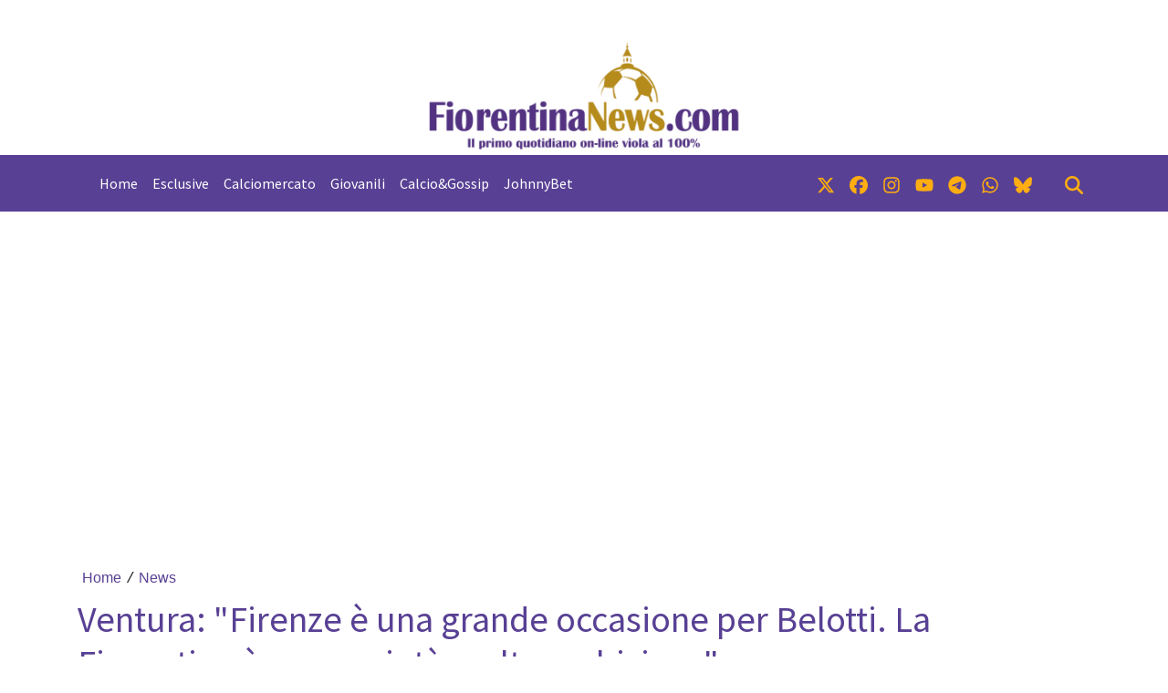

--- FILE ---
content_type: text/html; charset=utf-8
request_url: https://www.google.com/recaptcha/api2/aframe
body_size: 268
content:
<!DOCTYPE HTML><html><head><meta http-equiv="content-type" content="text/html; charset=UTF-8"></head><body><script nonce="y84aX9cQDhpOGA7_d7BGWw">/** Anti-fraud and anti-abuse applications only. See google.com/recaptcha */ try{var clients={'sodar':'https://pagead2.googlesyndication.com/pagead/sodar?'};window.addEventListener("message",function(a){try{if(a.source===window.parent){var b=JSON.parse(a.data);var c=clients[b['id']];if(c){var d=document.createElement('img');d.src=c+b['params']+'&rc='+(localStorage.getItem("rc::a")?sessionStorage.getItem("rc::b"):"");window.document.body.appendChild(d);sessionStorage.setItem("rc::e",parseInt(sessionStorage.getItem("rc::e")||0)+1);localStorage.setItem("rc::h",'1763588011631');}}}catch(b){}});window.parent.postMessage("_grecaptcha_ready", "*");}catch(b){}</script></body></html>